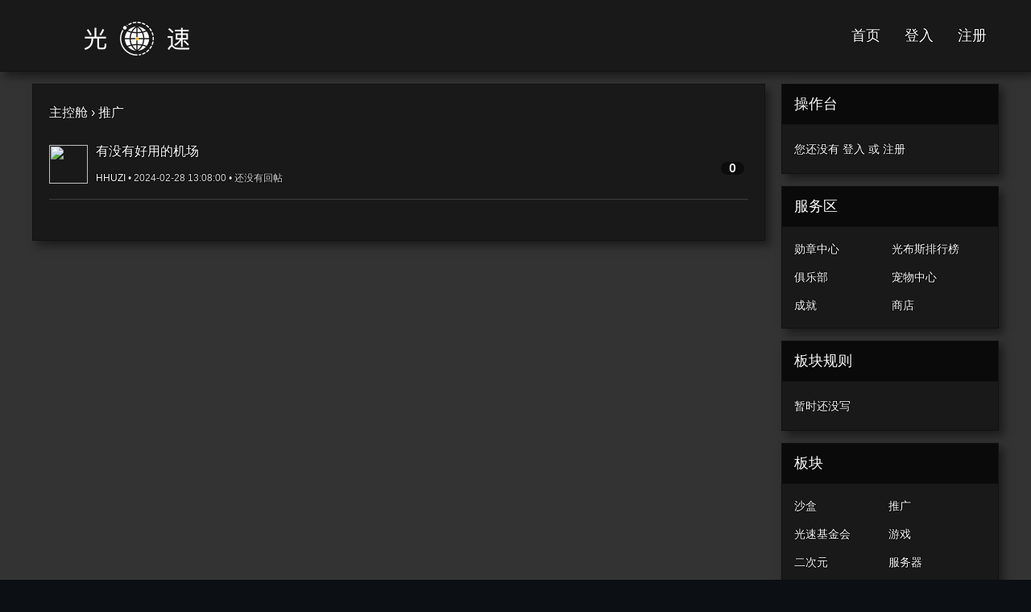

--- FILE ---
content_type: text/html; charset=UTF-8
request_url: https://guang.su/promotion
body_size: 5686
content:
<!DOCTYPE HTML>
<html>
<head>
<meta charset="UTF-8">
<meta name="viewport" content="width=device-width, user-scalable=no, initial-scale=1.0, maximum-scale=1.0, minimum-scale=1.0"/>
<meta name="applicable-device" content="pc">
<meta http-equiv="X-UA-Compatible" content="IE=11,IE=10,IE=9,IE=8">
<meta name="description" content="">
<title>推广 - 光·速</title>
<link rel="apple-touch-icon" sizes="180x180" href="/apple-touch-icon.png">
<link rel="icon" type="image/png" sizes="32x32" href="/favicon-32x32.png">
<link rel="icon" type="image/png" sizes="16x16" href="/favicon-16x16.png">
<link rel="manifest" href="/site.webmanifest">
<link rel="mask-icon" href="/safari-pinned-tab.svg" color="#5bbad5">
<link rel="shortcut icon" href="/favicon.ico">
<meta name="msapplication-TileColor" content="#da532c">
<meta name="msapplication-config" content="/browserconfig.xml">
<meta name="theme-color" content="#0c0f14">
<style>
body,ul,ol,li,dl,dd,p,h1,h2,h3,form{margin:0;padding:0}
body,input,button,select,textarea{color:#000;font-size:14px;font-family:-apple-system, BlinkMacSystemFont, Segoe UI, Roboto, Hiragino Sans GB, Microsoft YaHei UI, Microsoft YaHei, Source Han Sans CN, sans-serif, Apple Color Emoji, Segoe UI Emoji, Segoe UI Symbol}
body:before{content:' ';position:fixed;z-index:-1;top:0;right:0;bottom:0;left:0;background:url("//p0.meituan.net/csc/8e1e39c123bdc909f6fd3fdf5d56cd78590959.jpg") #333 center 0;background-size:cover}
body{background-color:#0c0f14;color:#fff;text-shadow:.6px 0 #000,0 .6px #000,-.6px 0 #000,0 -.6px #000}
@media(max-width:1200px){body,body:before{background-size:auto}}
textarea{resize:none;}*{margin:0;padding:0;word-wrap:break-word}h1,h2,h3{font-size:1em;font-family:inherit;font-weight:500;line-height:1.1;color:inherit}
ul li{list-style:none outside none}em,cite,i{font-style:normal}img{border:0}
.cl:after{content:".";display:block;height:0;clear:both;visibility:hidden}.cl{zoom:1}.z{float:left}.y{float:right}.gray{color:#ccc}
body{text-align:center}
a{color:#fff;text-shadow:1px 0 #000,0 1px #000,-1px 0 #000,0 -1px #000;text-decoration:none;transition:color 0.25s,background-color 0.25s}
a:hover{color:#ddd;text-shadow:1.5px 0 #000,0 1.5px #000,-1.5px 0 #000,0 -1.5px #000}
.head,.widget,.content,.foot{border:.5px solid #111;background:rgba(0,0,0,.5);box-shadow:6px 6px 10px rgba(5,5,5,.5);backdrop-filter:blur(5px);-webkit-backdrop-filter:blur(5px);position:relative}
.head{height:48px;border-top:0;border-left:0;border-right:0;text-align:center;padding:20px 0}
.wp{margin:auto;min-width:300px;text-align:left}.top{height:20px;line-height:20px;margin-bottom:20px;display:none}.top a{font-weight:14px;padding:0 15px}
.logo{float:left;width:250px;0px;position:relative;left:5px;top:-8px}.logo img{max-height:48px;display:block}
.brand{font-size:14px;float:left;line-height:15px;color:#bbb;padding-left:10px;border-left:2px solid #eaeaea;margin-left:10px}
.top2{margin-top:12px}.nav a{font-size:18px;padding:0 15px}.nav a.a{color:#45b6f7}
.main{float:left;width:910px;margin-top:15px}.side{float:right;width:270px;margin-top:15px}
.widget{clear:both;position:relative;margin-bottom:15px;overflow:hidden;line-height:35px}
.widget h3{font-size:18px;text-shadow:.6px 0 #000,0 .6px #000,-.6px 0 #000,0 -.6px #000;border-bottom:.5px solid #111;background:rgba(0,0,0,.6);margin:0;padding:15px}
a .widget_red{color:#FF5E52}.widget_red:hover{border-color:#FF5E52}.widget_red{padding:0 15px 15px}
.widget_red strong{margin:-1px 0 0 0;display:inline-block;padding:4px 15px;color:#fff;font-size:14px;font-weight:normal;background-color:#FF5E52}
.widget_red h2{font-size:20px;font-weight:normal;margin:14px 0 10px}.widget_red p{color:#999}
.widget_links ul{padding:10px 0 5px;color:#999;font-size:12px}
.widget_links li{width:50%;float:left;padding:0;border-bottom:none;margin-bottom:8px;line-height:20px;height:20px;overflow:hidden}
.widget_links li a{color:#777;margin:0 10px}.widget_links li a:hover{color:#45b6f7}
.widget_links .project li,.widget_links .link li{float:none;width:100%;line-height:30px;height:30px;text-indent:6px}
.project li .e{float:left;width:33%}li .e a{text-decoration:underline}.project li .e3{text-align:center;color:limegreen}
.link li .e{float:left;width:33%}
.mibiao a{float:left;width:31.3333%;margin:0 1% 1% 0;text-indent:8px;font-size:14px;height:29px;line-height:29px;overflow:hidden;background:rgba(0,0,0,.3)}
.mibiao a:hover,.mibiao a.c{}.mibiao{padding:15px 0 12px 15px}
.foot{font-size:14px;line-height:12px;text-align:center;padding:30px 30px;margin-top:15px}
.foot .wp{text-align:left}.foot .item{padding-right:20px;line-height:18px}
#sideMenuControl{position:absolute;z-index:9;top:3px;left:0;color:#555;cursor:pointer;display:block;font-family:Courier New;font-size:22px;font-weight:bold;width:42px;height:42px;line-height:42px;text-align:center;text-shadow:0px -4px;display:none}
#st{display:none}#st:checked+aside{left:0}
body>aside{position:fixed;z-index:99;top:0;left:-200px;width:200px;height:150%;background:rgba(0,0,0,0.8);transition:0.2s}
aside{padding-top:20px}aside ul{padding:0}aside li a{color:#ccc}
aside li{line-height:45px;height:45px;overflow:hidden;list-style-type:none;font-size:16px;padding-left:20px}
#wrap{position:relative;width:100%;transition:0.15s}
#wrapz{display:none;position:fixed;top:0;left:0;width:100%;height:150%;overflow:hidden;z-index:98;background-color:rgba(0,0,0,0.5)}
#st:checked~#wrap>#wrapz{display:block;transition:0.2s}
#st:checked~#wrap{position:fixed;top:0;right:0;left:0;bottom:0;height:100%;width:100%}
#st:checked~#foot{display:none}
.content .b h2{padding-bottom:12px;font-size:1.25rem;border-bottom:1px solid #efefef;margin:30px 0 20px;line-height:1.4;font-weight:500}
@media(max-width:767px){
	.head{padding:0;position:fixed;top:0;left:0;right:0;z-index:9;height:44px}.m1{margin-top:48px}
	.nav,.brand{display:none}#sideMenuControl{display:block}.logo{display:block;float:none;text-align:center;width:100%}.logo img{width:200px;margin:auto}
	.wp{width:100%}.main{float:none;width:100%;margin-top:55px}.side{float:none;width:auto;margin:15px}
}
@media(min-width:1218px){.wp{width:1200px}}
.content{position:relative;min-height:50px;padding:0 20px 30px 20px}
.content .h{margin-bottom:20px;padding:25px 0;border-bottom:1px solid #eee;text-align:center}
.content .h h1{margin-top:0;margin-bottom:10px;font-size:26px;line-height:36px}
.content .h h1 a,.m_a .content .h h1 a:hover{color:#555}
.content .h .meta{font-size:12px;color:#999}
.content .h .meta .e{margin-right:20px}
.content .b{font-size:16px;line-height:30px;white-space:normal;word-break:break-all;overflow:hidden}
.content .b p{margin-bottom:18px;word-wrap:break-word}
.content .b .pic{max-width:100%}
@media(max-width:767px){.m_a .content .h h1{font-size:18px;font-weight:bold;line-height:22px}.m_a .content{padding: 0 5px 30px 5px;}}
.box{display:flex;flex-wrap:wrap;margin-right:-15px;margin-left:-15px}
.e{flex:0 0 33.333%}.sold{color:#999;text-decoration:line-through}
.card{border:1px solid #eee;border-radius:0.25rem;margin:10px 15px}.card .row{display:flex;flex-wrap:wrap;margin:15px}.card p{margin:15px}
.card h5{margin:0;font-weight:700;font-size:17px;flex:0 0 75%}.card .price{flex:0 0 25%;text-align:right}
@media(max-width:767px){.box .e{flex:0 0 100%}.foot{padding:20px 18px}.foot .item_{display:block;line-height:18px}}
@media(min-width:766px){.card h5{overflow:hidden}}
.tb{border-collapse:collapse;border:none;position:relative}.tb th,.tb td{border:1px dotted #eee;padding:5px 10px;border-left:none;border-right:none}

input,textarea,select{outline-style:none;background:rgba(255,255,255,.4);border:none;border-radius:5px;padding:8px 10px;font-size:14px;font-weight:500}
input:focus,textarea:focus{border-color:#66afe9;outline:0;box-shadow:inset 0 1px 1px rgba(0,0,0,.075),0 0 8px rgba(102,175,233,.6)}
.btn{cursor:pointer;background:#0080FF;color:#fff;border-radius:10px;padding:8px 20px;text-shadow:1px 1px 0 #000;font-weight:400}
.main-msg{padding:5px 20px !important;min-height:25px;margin-bottom:10px}
.main-post-list{margin:20px auto}
.main-post-list .e{padding:15px 0 8px;border-bottom:1px solid rgba(255,255,255,0.15)}
.main-post-list .e .avatar,.ranking .avatar{width:48px;height:48px;border-radius:5px}
.main-post-list .e .title{font-size:16px;line-height:16px;margin-bottom:10px}
.main-post-list .e .meta{font-size:12px;color:#ddd}
.main-post-list .e .cat,.main-post-list .e .sticky{font-size:12px;line-height:12px;display:inline-block;padding:4px 8px;border-radius:3px;background:rgba(0,0,0,.6);color:#ddd;text-shadow:none}
.main-post-list .e .sticky{background:rgba(0,255,0,.6);color:#333}
.main-post-list .e .meta{margin-bottom:3px}
.main-post-list .e .count{display:inline-block;background:rgba(0,0,0,.5);color:#ddd;line-height:12px;font-weight:600;padding:2px 10px;border-radius:12px;margin-right:5px}
.cat-list{margin:10px 15px}.cat-list li{box-sizing:border-box;width:49%;display:inline-block}
.stat-list{margin:15px 15px 25px}.stat-list li{float:left;width:50%;font-size:14px}
.member-list{margin:28px 8px 5px}.member-list .avatar{width:48px;height:48px;border-radius:4px}.member-list li{float:left;width:84px;text-align:center;padding-bottom:20px}
.member-list .pic{height:48px}.member-list .name{height:35px;line-height:35px;font-size:12px;overflow:hidden;padding:0 2px}
.dashboard-misc li{float:left;width:50%}
.breadcrumb{margin:10px 0}
.topic .avatar,.reply .avatar{width:72px;height:72px;border-radius:6px}
.topic h1{font-size:24px;font-weight:500;margin:10px 0;display:inline-block;margin:0 auto 15px}
.topic .louzhu{display:inline-block;border:1px solid #1484cd;border-radius:2px;background-color:#1484cd;color:#fff;padding:4px;font-size:12px;line-height:12px;margin-left:10px}
.topic .meta,.reply .meta{font-size:12px}
.signature{overflow:hidden;max-height:200px;padding-top:10px;margin:20px 0 10px;text-align:right;position:relative}
.signature:before{content:"SIGNATURE";position:absolute;top:-8px;right:-12px;color:#fff;transform:scale(0.8);letter-spacing:2px;font-style:oblique}
.sub-topic{border-radius:5px;padding:10px;margin:10px 0 10px 10px;background:rgba(255,255,255,.3)}
.sub-topic .e{border-bottom:.5px dashed #eee;margin-bottom:10px;padding-bottom:10px}.sub-topic .e:last-child{margin-bottom:0;padding-bottom:0;border-bottom:none}
.sub-topic .avatar{width:36px;height:36px;border-radius:3px;vertical-align:middle;margin-right:10px}
.lite_reply{text-align:right;padding:10px}.lite_reply_ctr{border-radius:5px;margin:10px 0 10px 10px;background:rgba(255,255,255,.4)}
.lite_reply .e{display:inline-block;margin:0 10px}.lite_reply .txt{width:60%}.lite_reply .txt input{box-sizing:border-box;width:100%}
.sub-topic .time{display:inline-block;margin-left:10px;font-size:12px;color:#eee}
.sub-topic .misc{display:inline-block;margin-left:10px;font-size:12px}
.topic-btn{display:inline-block;background:rgba(255,255,255,.4);color:#333;border-radius:4px;padding:0 8px;text-shadow:none;margin:0 5px;font-size:14px}
.topic-btn:hover{color:#333}.topic-btn i{padding-left:2px;color:#666}a.topic-btn:hover{text-shadow:none}
@media(max-width:767px){
	.sub-topic .avatar{display:none}
	.lite_reply .e{display:block;margin:10px 0}.lite_reply .txt{width:100%}.lite_reply .e input{box-sizing:border-box;width:100%}
}
.reply{padding-top:20px}.reply .louceng{display:inline-block;padding:0 10px;font-size:12px;line-height:12px;}
.register td,.login td,.settings td{padding:5px 20px}
.set-nav{border-top:.5px solid rgba(255,255,255,0.15);border-bottom:.5px solid rgba(255,255,255,0.15);margin-bottom:10px}
.set-nav li{display:inline-block;margin:5px 10px 5px 0;padding:1px 10px;border-radius:3px}
.set-nav li.a{background:#444;color:#fff}
.meme{max-height:200px}
.post-status{text-align:center;font-size:12px;font-style:oblique;color:#ddd}
.pagination{text-align:right}.pagination li.active{background:none}.pagination li.page-info{border:0;background:none;margin-right:20px}
.pagination li{display:inline-block;margin:10px 0 10px 8px;background:rgba(0,0,0,.5);border:1px solid rgba(0,0,0,.5);padding:0 10px;border-radius:3px;font-size:14px}
.medal-box{display:inline-block;margin-left:10px;position:relative;top:8px}
.mbti{display:inline-block;border:1px solid #1484cd;border-radius:2px;background-color:#1484cd;color:#fff;padding:4px;font-size:12px;line-height:12px;margin-left:10px}
.medal{height:25px;display:inline-block;margin:0 1px}
.hr{border-bottom:1px solid rgba(255,255,255,0.15);margin:10px 0 20px}
</style>
<script>
function gete(id){return !id?null:document.getElementById(id)}
</script>
<script async src="https://www.googletagmanager.com/gtag/js?id=G-67QR292WJ4"></script>
<script>
  window.dataLayer = window.dataLayer || [];
  function gtag(){dataLayer.push(arguments);}
  gtag('js', new Date());
  gtag('config', 'G-67QR292WJ4');
</script>
<script type="text/javascript">
    (function(c,l,a,r,i,t,y){
        c[a]=c[a]||function(){(c[a].q=c[a].q||[]).push(arguments)};
        t=l.createElement(r);t.async=1;t.src="https://www.clarity.ms/tag/"+i;
        y=l.getElementsByTagName(r)[0];y.parentNode.insertBefore(t,y);
    })(window, document, "clarity", "script", "h7auvcijgx");
</script>
</head>
<body class="index">
<input type="checkbox" id="st">
<aside><ul><li><a href="/">首页</a></li><li><a href="/signin">登入</a></li><li><a href="/register">注册</a></li></ul></aside>
<div id="wrap">
	<label id="wrapz" for="st"></label>
	<div class="head">
		<div class="top wp"><span class="y"><a href="javascript:;">广告合作</a><a href="javascript:;">关于我们</a></span></div>
		<div class="top2 wp">
			<div>
				<span class="nav y"><a href="/">首页</a><a href="/signin">登入</a><a href="/register">注册</a></span>
				<label id="sideMenuControl" for="st">=</label>
				<h1 class="logo"><a href="/" title="光·速"><img src="/static/guangsu_dark.png" alt="光·速"></a></h1>
			</div>
		</div>
	</div>
	<div class="m1"></div>
	<div class="wp m_a">
		<div class="main">
			
			<div class="content">
	<div class="b main-post-list">
		<div class="breadcrumb" style="margin-top:0"><a href="/">主控舱</a>  ›  <a href="/promotion">推广</a></div>
				<div class="e">
			<table cellpadding="0" cellspacing="0" border="0" width="100%">
				<tr>
					<td width="48"><a href="/m/qyr"><img class="avatar" src="//p1.meituan.net/csc/ac5427727cf84ff831e3ef55ec9e41cd12493.jpg" /></a></td>
					<td width="10"></td>
					<td>
						<div class="title"><a href="/t/bu">有没有好用的机场</a></div>
						<div class="meta">
							<a href="/m/qyr">HHUZI</a> • 2024-02-28 13:08:00 • 还没有回帖
						</div>
					</td>
					<td width="70" align="right" valign="middle"><a href="javascript:;" class="count">0</a></td>
				</tr>
			</table>
		</div>
		
	</div>
</div>
		</div>
		<div class="side">
			<div class="widget">
				<h3>操作台</h3>
				<div style="font-size:14px;line-height:30px;margin:15px">
				您还没有 <a href="/signin">登入</a> 或 <a href="/register">注册</a>
				</div>
			</div>
			<div class="widget">
				<h3>服务区</h3>
				<ul class="cat-list">
					<li><a href="/medal">勋章中心</a></li>
					<li><a href="/ranking">光布斯排行榜</a></li>
					<li><a href="/club">俱乐部</a></li>
					<li><a href="/pet">宠物中心</a></li>
					<li><a href="/achievement">成就</a></li>
					<li><a href="/store">商店</a></li>
				</ul>
			</div>
			<div class="widget">
	<h3>板块规则</h3>
	<div style="font-size:14px;line-height:30px;margin:15px">
	暂时还没写
	</div>
</div>
			
			<div class="widget">
				<h3>板块</h3>
				<ul class="cat-list"><li><a href="/sandbox">沙盒</a></li><li><a href="/promotion">推广</a></li><li><a href="/ann">光速基金会</a></li><li><a href="/game">游戏</a></li><li><a href="/acg">二次元</a></li><li><a href="/server">服务器</a></li><li><a href="/domain">域名</a></li><li><a href="/cs">计算机科学</a></li><li><a href="/general">一般话题</a></li></ul>
			</div>
			<div class="widget" style="padding-bottom:10px">
				<h3>空间站状况</h3>
				<ul class="stat-list">
					<li>成员: 9999</li>
					<li>主题: 9999</li>
					<li>板块: 9999</li>
				</ul>
			</div>
		</div>
	</div>
	<div class="cl"></div>
	<div id="foot" class="foot"><div class="wp"><span class="y"><p style="height:33px;line-height:33px"><select onchange="changet(this);"><option>切换主题</option><option value="1">太空漫游</option><option value="3">致黯淡星</option><option value="2">老人模式</option></select></p></span><div class="item z">光 · 速 泠号宇宙空间站<br>Under the umbrella of <a href="http://falao.wang/" target="_blank">法老王</a></div><div class="cl"></div></div></div>
</div>
<script>!(function () {"use strict";var w = window, d = document, u = "//api.tongjiniao.com/c?_=624251932133228544", s = document.createElement("script"), r = document.getElementsByTagName("script")[0];s.type = "text/javascript";s.setAttribute("charset", "UTF-8");s.async = !0;s.src = u;r.parentNode.insertBefore(s, r);})();</script>
</body></html>
<script>
function changet(e){
	var i = e.selectedIndex;
	window.location.href = "/?theme=" + e.options[i].value;
}
</script>